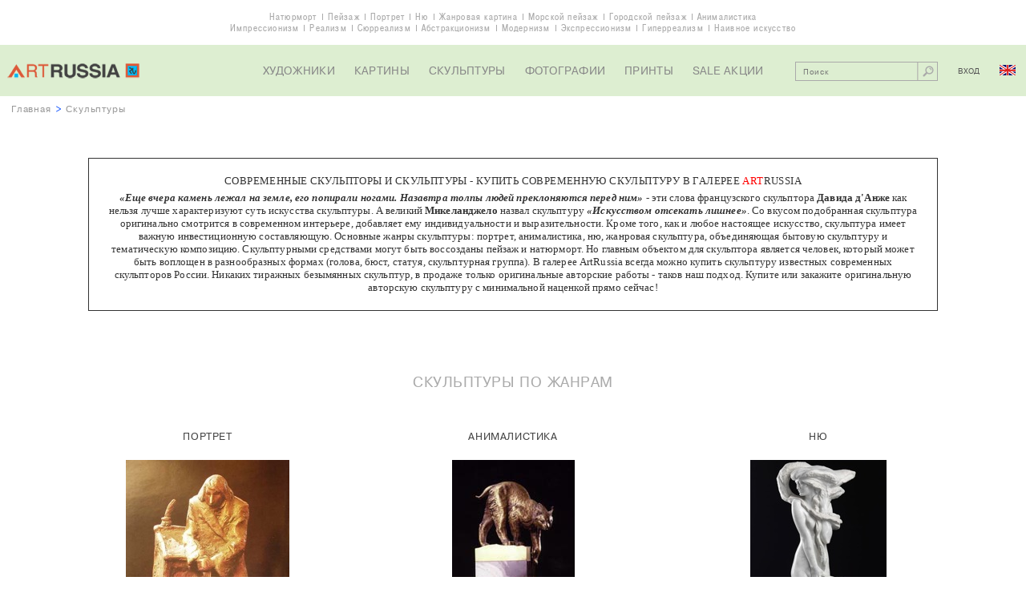

--- FILE ---
content_type: text/html; charset=UTF-8
request_url: http://artrussia.ru/sculpture
body_size: 8849
content:
<!DOCTYPE html>

<html lang="ru">

<head>
    <meta charset="UTF-8">
    <title>Современные скульпторы и скульптуры - купить современную скульптуру в Москве</title>
    <meta name="description" content="В галерее ArtRussia представлены работы современных скульпторов всех жанров и стилей. У нас вы можете  купить современную скульптуру известных скульпторов Москвы и других городов.">
    <meta name="keywords" content="">

            <link rel="stylesheet" type="text/css" href="/css/main.css">
        <link rel="stylesheet" type="text/css" href="/css/cselect.css">
                <script type="text/javascript" src="/js/jquery-1.11.3.min.js"></script>
        <script type="text/javascript" src="/js/jquery.placeholder.js"></script>
        <script type="text/javascript" src="/js/jquery.mousewheel.js"></script>
        <script type="text/javascript" src="/js/jScrollPane.js"></script>
        <script type="text/javascript" src="/js/cselect.js"></script>
                <script type="text/javascript" src="/js/jcarousel-lite.js"></script>
        <script type="text/javascript" src="/js/functions.js"></script>
    
    <meta name="viewport" content="width=1152">
</head>

<body class="allworks">

    <div class="overwrapper">

        <div class="themes">
            <ul>
                <li><a href="/still_life">Натюрморт</a></li>
                <li><a href="/landscape">Пейзаж</a></li>
                <li><a href="/portrait">Портрет</a></li>
                <li><a href="/nude_paintings">Ню</a></li>
                <li><a href="/narrative">Жанровая картина</a></li>
                <li><a href="/seascape">Морской пейзаж</a></li>
                <li><a href="/cityscape">Городской пейзаж</a></li>
                <li><a href="/animals">Анималистика</a></li>
            </ul>
            <ul>
                <li><a href="/impressionism">Импрессионизм</a></li>
                <li><a href="/realism">Реализм</a></li>
                <li><a href="/surrealism">Сюрреализм</a></li>
                <li><a href="/abstract">Aбстракционизм</a></li>
                <li><a href="/modern">Модернизм</a></li>
                <li><a href="/expressionism">Экспрессионизм</a></li>
                <li><a href="/photorealism">Гиперреализм</a></li>
                <li><a href="/naive">Наивное искусство</a></li>
            </ul>
        </div>
                        <div class="header">
            <div class="logo">
                                    <a href="/">
                        <img src="/i/logo.png" alt="Галерея современного искусства ArtRussia">
                    </a>
                            </div>
            <ul class="nav">
                <li><a href="/artists">Художники</a></li>
                <li><a href="/paintings">Картины</a></li>
                <li><a href="/sculpture">Скульптуры</a></li>
                <li><a href="/photography">Фотографии</a></li>
                <li><a href="/prints">Принты</a></li>
                <li><a href="/sales">SALE акции</a></li>
            </ul>
            <div class="control">
                                <div class="search cf">
                                                <form action="/artwork_search" method="get">
        <input name="search_query" value="" type="text" placeholder="Поиск">
        <button type="submit"></button>
    </form>

                </div>

                <div class="entry">
                                            <span class="login">Вход</span>
                                    </div>
                <a class="lang en" href="/en/sculpture"></a>
            </div>
        </div>

        
    <div class="breadcrumbs">
        <a href="/">Главная</a> >
        <span class="current">Скульптуры</span>
    </div>

    <div class="wrapper">

										
							<div class="promo-block">
					<h1>СОВРЕМЕННЫЕ СКУЛЬПТОРЫ И СКУЛЬПТУРЫ - КУПИТЬ СОВРЕМЕННУЮ СКУЛЬПТУРУ В ГАЛЕРЕЕ <span style="color:red;">ART</span>RUSSIA</h1>
					<div class="text content_edit">
						<p><em><b>&laquo;Еще вчера камень лежал на земле, его попирали ногами. Назавтра толпы людей преклоняются перед ним&raquo;</b></em>&nbsp;- эти слова французского скульптора <b>Давида д&#39;Анже</b> как нельзя лучше характеризуют суть искусства скульптуры. А великий <b>Микеланджело</b> назвал скульптуру <b><em>&laquo;Искусством отсекать лишнее&raquo;</em></b>. Со вкусом подобранная скульптура оригинально смотрится в современном интерьере, добавляет ему индивидуальности и выразительности. Кроме того, как и любое настоящее искусство, скульптура имеет важную инвестиционную составляющую. Основные жанры скульптуры: портрет, анималистика, ню, жанровая скульптура, объединяющая бытовую скульптуру и тематическую композицию.&nbsp;Скульптурными средствами могут быть воссозданы пейзаж и натюрморт. Но главным объектом для скульптора является человек, который может быть воплощен в разнообразных формах (голова, бюст, статуя, скульптурная группа). В галерее ArtRussia всегда можно купить скульптуру известных современных скульпторов России. Никаких тиражных безымянных скульптур, в продаже только оригинальные авторские работы - таков наш подход. Купите или закажите оригинальную авторскую скульптуру с минимальной наценкой прямо сейчас!</p>
					</div>
				</div>
					
        <div class="pictures section">
            <h2 class="title">Скульптуры по жанрам</h2>
                                                                                
                                                                                                    
            <div class="box">
                                                                                <div class="genre"><a href="/sculptures/portrait">портрет</a></div>
                    
                    <a class="image" href="/sculptures/portrait">
                        <img src="/media/artworks/ed6ca45e09aff9ddf76a558380cef36729265.jpg" alt="Н.В. Гоголь">
                    </a>
                                
                <div class="descr">
                                        <span class="name">Н.В. Гоголь</span>
                    <div class="details">
                                                <div class="details">
                                                                                                                                                                                                                                                                                                                                                                                                                                                            1985, бронза, литье, 23x14x8&nbsp;см
                        </div>
                    </div>
                                        <span class="author">Александр Смирнов</span>
                                    </div>
            </div>
                                                            
                                                                                                    
            <div class="box">
                                                                                <div class="genre"><a href="/sculptures/animals">анималистика</a></div>
                    
                    <a class="image" href="/sculptures/animals">
                        <img src="/media/artworks/b2127b2383160b3553a3cce0264b291d26694.jpg" alt="Рысь">
                    </a>
                                
                <div class="descr">
                                        <span class="name">Рысь</span>
                    <div class="details">
                                                <div class="details">
                                                                                                                                                                                                                                                                                                                                                                                                бронза, литье, 23x8x5&nbsp;см
                        </div>
                    </div>
                                        <span class="author">Виктор Митрошин</span>
                                    </div>
            </div>
                                                            
                                                                                                    
            <div class="box">
                                                                                <div class="genre"><a href="/sculptures/nude_paintings">ню</a></div>
                    
                    <a class="image" href="/sculptures/nude_paintings">
                        <img src="/media/artworks/d00c13abd8497ca118faeceddb1b31de92780.jpg" alt="Зима">
                    </a>
                                
                <div class="descr">
                                        <span class="name">Зима</span>
                    <div class="details">
                                                <div class="details">
                                                                                                                                                                                                                                                                                                                                                                                                                                                            2000, мрамор, высекание, 120x&nbsp;см
                        </div>
                    </div>
                                        <span class="author">Сергей Казанцев</span>
                                    </div>
            </div>
                                                            
                                                                                                    
            <div class="box">
                                                                                <div class="genre"><a href="/sculptures/narrative">Жанровая скульптура</a></div>
                    
                    <a class="image" href="/sculptures/narrative">
                        <img src="/media/artworks/efbff1fb680f8a0ad159f18ce15b6cb114483.jpg" alt="Святитель Николай и корабельщики">
                    </a>
                                
                <div class="descr">
                                        <span class="name">Святитель Николай и корабельщики</span>
                    <div class="details">
                                                <div class="details">
                                                                                                                                                                                                                                                                                                                                                                                                                                                            1994, бронза, литье, 25x22x8&nbsp;см
                        </div>
                    </div>
                                        <span class="author">Александр Смирнов</span>
                                    </div>
            </div>
                                                            
                                                                                                    
            <div class="box">
                                                                                <div class="genre"><a href="/sculptures/landscape">пейзаж</a></div>
                    
                    <a class="image" href="/sculptures/landscape">
                        <img src="/media/artworks/8a3675895c32d28b9902c7fc234b9f7f27150.jpg" alt="Благодать">
                    </a>
                                
                <div class="descr">
                                        <span class="name">Благодать</span>
                    <div class="details">
                                                <div class="details">
                                                                                                                                                                                                                                                                                                                                                                                                                                                            1997, дерево, резьба, 90x55x28&nbsp;см
                        </div>
                    </div>
                                        <span class="author">Александр Смирнов</span>
                                    </div>
            </div>
                                                            
                                                                                                    
            <div class="box">
                                                                                <div class="genre"><a href="/sculptures/still_life">натюрморт</a></div>
                    
                    <a class="image" href="/sculptures/still_life">
                        <img src="/media/artworks/5ff64f5713ac7d8db85b52fb3456a67732001.jpg" alt="Мы родом из детства">
                    </a>
                                
                <div class="descr">
                                        <span class="name">Мы родом из детства</span>
                    <div class="details">
                                                <div class="details">
                                                                                                                                                                                                                                                                    дерево, резьба
                        </div>
                    </div>
                                        <span class="author">Юрий Фирсанов</span>
                                    </div>
            </div>
            
                <div class="view-all"><a href="/all_sculptures">смотреть все скульптуры</a></div>
            		</div>

		<div class="pictures section">
            <h2 class="title">Скульптуры по стилям</h2>
                                                                                
                                                                                                    
            <div class="box">
                                                                                                <div class="genre">
                            <a href="/sculptures/impressionism">
                                импрессионизм
                            </a>
                        </div>
                                                            <div class="genre">
                        <a class="image" href="/sculptures/impressionism">
                            <img src="/media/artworks/c1e3c0d0a505fd674b0a2e6e44c3811c86186.jpg" alt="Лодка (Северный Ветер)">
                        </a>
                    </div>
                
                <div class="descr">
                                        <span class="name">Лодка (Северный Ветер)</span>
                    <div class="details">
                                                <div class="details">
                                                                                                                                                                                                                                                                                                                                                                                                                                                            1999, бронза, литье, 67x100&nbsp;см
                        </div>
                    </div>
                                        <span class="author">Вадим Кириллов</span>
                                    </div>
            </div>
                                                            
                                                                                                    
            <div class="box">
                                                                                                <div class="genre">
                            <a href="/sculptures/realism">
                                реализм
                            </a>
                        </div>
                                                            <div class="genre">
                        <a class="image" href="/sculptures/realism">
                            <img src="/media/artworks/ed6ca45e09aff9ddf76a558380cef36729265.jpg" alt="Н.В. Гоголь">
                        </a>
                    </div>
                
                <div class="descr">
                                        <span class="name">Н.В. Гоголь</span>
                    <div class="details">
                                                <div class="details">
                                                                                                                                                                                                                                                                                                                                                                                                                                                            1985, бронза, литье, 23x14x8&nbsp;см
                        </div>
                    </div>
                                        <span class="author">Александр Смирнов</span>
                                    </div>
            </div>
                                                            
                                                                                                    
            <div class="box">
                                                                                                <div class="genre">
                            <a href="/sculptures/surrealism">
                                сюрреализм
                            </a>
                        </div>
                                                            <div class="genre">
                        <a class="image" href="/sculptures/surrealism">
                            <img src="/media/artworks/b8f6079165a559c663b39d3e333c3c3a16242.jpg" alt="Матадор">
                        </a>
                    </div>
                
                <div class="descr">
                                        <span class="name">Матадор</span>
                    <div class="details">
                                                <div class="details">
                                                                                                                                                                                                                                                                                                                                                                                                                                                            2002, бронза, литье, 67x38x45&nbsp;см
                        </div>
                    </div>
                                        <span class="author">Вадим Кириллов</span>
                                    </div>
            </div>
                                                                        
                                                                                                    
            <div class="box">
                                                                                                <div class="genre">
                            <a href="/sculptures/modern">
                                модернизм
                            </a>
                        </div>
                                                            <div class="genre">
                        <a class="image" href="/sculptures/modern">
                            <img src="/media/artworks/d2bd373409b4a3ae8315c6cdf22d146791315.jpg" alt="Победитель (Святой Георгий)">
                        </a>
                    </div>
                
                <div class="descr">
                                        <span class="name">Победитель (Святой Георгий)</span>
                    <div class="details">
                                                <div class="details">
                                                                                                                                                                                                                                                                                                                                                                                                                                                            2000, бронза, литье, 102x40x85&nbsp;см
                        </div>
                    </div>
                                        <span class="author">Вадим Кириллов</span>
                                    </div>
            </div>
                                                            
                                                                                                    
            <div class="box">
                                                                                                <div class="genre">
                            <a href="/sculptures/expressionism">
                                экспрессионизм
                            </a>
                        </div>
                                                            <div class="genre">
                        <a class="image" href="/sculptures/expressionism">
                            <img src="/media/artworks/1ada7331bffbfaadea1d1886a89841f897197.jpg" alt="Ожидание">
                        </a>
                    </div>
                
                <div class="descr">
                                        <span class="name">Ожидание</span>
                    <div class="details">
                                                <div class="details">
                                                                                                                                                                                                                                                                                                                                                                                                                                                                                                                        1997, дерево, резьба, лепка, 37x25x20&nbsp;см
                        </div>
                    </div>
                                        <span class="author">Алексей Четвериков</span>
                                    </div>
            </div>
                                                            
                                                                                                    
            <div class="box">
                                                                                                <div class="genre">
                            <a href="/sculptures/photorealism">
                                гиперреализм
                            </a>
                        </div>
                                                            <div class="genre">
                        <a class="image" href="/sculptures/photorealism">
                            <img src="/media/artworks/88e20a8fd14bcfd3e3f25d465b4902bb87589.jpg" alt="Рождество Христово">
                        </a>
                    </div>
                
                <div class="descr">
                                        <span class="name">Рождество Христово</span>
                    <div class="details">
                                                <div class="details">
                                                                                                                                                                                                                                                                                                                                                                                                                                                            2000, бронза, офорт, 70x35x30&nbsp;см
                        </div>
                    </div>
                                        <span class="author">Алексей Четвериков</span>
                                    </div>
            </div>
                                                            
                                                                                                    
            <div class="box">
                                                                                                <div class="genre">
                            <a href="/sculptures/naive">
                                наивное искусство
                            </a>
                        </div>
                                                            <div class="genre">
                        <a class="image" href="/sculptures/naive">
                            <img src="/media/artworks/df68ebe70f772afa4103990f0bfa39f882271.jpg" alt="Знахарь">
                        </a>
                    </div>
                
                <div class="descr">
                                        <span class="name">Знахарь</span>
                    <div class="details">
                                                <div class="details">
                                                                                                                                                                                                                                                                                                                                                                                                2000, другое, 8x5x5&nbsp;см
                        </div>
                    </div>
                                        <span class="author">Алексей Четвериков</span>
                                    </div>
            </div>
            
                <div class="view-all"><a href="/all_sculptures">смотреть все скульптуры</a></div>
            		</div>

		<div class="artsearch section">
			<h2 class="title">искать скульптуру</h2>
			<ul>
				<li>
					<form id="technique" method="get" action="/search_results" >
						<input type="hidden" name="criterion" value="technique" />
						<select id="search_t" name="value">
							<option value="">по технике</option>
															<option value="11">высекание</option>
															<option value="12">ковка</option>
															<option value="19">лепка</option>
															<option value="18">литье</option>
															<option value="15">резьба</option>
															<option value="16">чеканка</option>
															<option value="26">другое</option>
													</select>
						<input type="hidden" name="category_id" value="4" />
					</form>
				</li>
				<li>
					<form id="keyword" method="get" action="/search_results">
						<input type="hidden" name="criterion" value="keyword" />
						<select id="search_k" name="value">
							<option value="">по ключевому слову</option>
															<option value="27">автопортрет</option>
															<option value="28">ангел</option>
															<option value="29">балерина</option>
															<option value="30">бар</option>
															<option value="31">берег</option>
															<option value="32">береза</option>
															<option value="33">болельщик</option>
															<option value="34">букет</option>
															<option value="35">бутылка</option>
															<option value="36">ваза</option>
															<option value="37">Великобритания</option>
															<option value="1">весна</option>
															<option value="39">ветер</option>
															<option value="40">вино</option>
															<option value="41">виноградная лоза</option>
															<option value="42">водопад</option>
															<option value="43">воздушный шар</option>
															<option value="44">война</option>
															<option value="45">Волга</option>
															<option value="46">волна</option>
															<option value="47">волосы</option>
															<option value="48">Восток</option>
															<option value="49">выставка</option>
															<option value="50">гавань</option>
															<option value="51">геометрические фигуры</option>
															<option value="53">Германия</option>
															<option value="54">глаз</option>
															<option value="55">гнев</option>
															<option value="56">голова</option>
															<option value="2">гора</option>
															<option value="58">горе</option>
															<option value="57">город</option>
															<option value="59">груша</option>
															<option value="60">дверь</option>
															<option value="61">движение</option>
															<option value="62">девушка</option>
															<option value="3">деревня</option>
															<option value="4">дерево</option>
															<option value="63">дождь</option>
															<option value="64">дом</option>
															<option value="65">дорога</option>
															<option value="66">дорожка</option>
															<option value="67">дюны</option>
															<option value="68">женский пол</option>
															<option value="69">закат</option>
															<option value="70">замок</option>
															<option value="71">звезда</option>
															<option value="6">здание</option>
															<option value="72">Земля</option>
															<option value="73">зеркало</option>
															<option value="7">зима</option>
															<option value="74">зонт</option>
															<option value="75">игра</option>
															<option value="76">игрушка</option>
															<option value="77">икона</option>
															<option value="78">интерьер</option>
															<option value="79">Испания</option>
															<option value="80">история</option>
															<option value="81">Италия</option>
															<option value="82">камин</option>
															<option value="83">катастрофа</option>
															<option value="84">кафе</option>
															<option value="85">кино</option>
															<option value="86">кладбище</option>
															<option value="87">клоун</option>
															<option value="88">книга</option>
															<option value="89">колонка</option>
															<option value="90">компьютер</option>
															<option value="91">корзина</option>
															<option value="8">космос</option>
															<option value="93">кот</option>
															<option value="92">кофе</option>
															<option value="94">крест</option>
															<option value="95">кровать</option>
															<option value="97">кружка</option>
															<option value="96">крыша</option>
															<option value="98">кувшин</option>
															<option value="99">куст</option>
															<option value="100">кухня</option>
															<option value="101">легкий</option>
															<option value="102">лед</option>
															<option value="103">лес</option>
															<option value="9">лето</option>
															<option value="104">лирика</option>
															<option value="105">листопад</option>
															<option value="106">листья</option>
															<option value="107">литература</option>
															<option value="108">лицо</option>
															<option value="10">лодка</option>
															<option value="109">Лондон</option>
															<option value="110">лошадь</option>
															<option value="111">луна</option>
															<option value="112">любовь</option>
															<option value="11">люди</option>
															<option value="113">магазин</option>
															<option value="114">мальчик</option>
															<option value="115">маска</option>
															<option value="116">мать и дитя</option>
															<option value="26">машина</option>
															<option value="117">маяк</option>
															<option value="118">мечта</option>
															<option value="119">мир</option>
															<option value="120">мифология</option>
															<option value="121">младенец</option>
															<option value="122">модель</option>
															<option value="123">мозаика</option>
															<option value="12">море</option>
															<option value="124">Москва</option>
															<option value="125">мост</option>
															<option value="126">мужчина</option>
															<option value="127">музыка</option>
															<option value="128">насекомое</option>
															<option value="129">наука</option>
															<option value="13">небеса</option>
															<option value="130">новости</option>
															<option value="131">ночь</option>
															<option value="132">Нью-Йорк</option>
															<option value="134">облако</option>
															<option value="14">ню</option>
															<option value="135">овощ</option>
															<option value="136">огонь</option>
															<option value="137">одежда</option>
															<option value="138">одиночество</option>
															<option value="15">озеро</option>
															<option value="139">океан</option>
															<option value="140">окно</option>
															<option value="141">опасность</option>
															<option value="16">осень</option>
															<option value="142">остров</option>
															<option value="17">отдых</option>
															<option value="143">памятник</option>
															<option value="144">Париж</option>
															<option value="145">парк</option>
															<option value="146">песок</option>
															<option value="147">письмо</option>
															<option value="148">пища</option>
															<option value="149">планета</option>
															<option value="150">пляж</option>
															<option value="151">поезд</option>
															<option value="19">поле</option>
															<option value="152">политика</option>
															<option value="153">поцелуй</option>
															<option value="154">поэзия</option>
															<option value="155">природа</option>
															<option value="156">провинция</option>
															<option value="157">пруд</option>
															<option value="20">птица</option>
															<option value="158">пустыня</option>
															<option value="159">радуга</option>
															<option value="160">ракушка</option>
															<option value="161">распятие</option>
															<option value="21">ребенок</option>
															<option value="162">революция</option>
															<option value="22">река</option>
															<option value="163">ресторан</option>
															<option value="164">роман</option>
															<option value="165">руины</option>
															<option value="166">рыба</option>
															<option value="167">рынок</option>
															<option value="168">сад</option>
															<option value="169">самолет</option>
															<option value="170">Санкт-Петербург</option>
															<option value="171">сарай</option>
															<option value="172">легкий</option>
															<option value="173">свеча</option>
															<option value="174">секс</option>
															<option value="175">деревня</option>
															<option value="176">семья</option>
															<option value="177">силуэт</option>
															<option value="23">сиреневый</option>
															<option value="178">скала</option>
															<option value="179">смерть</option>
															<option value="180">собака</option>
															<option value="190">Соединенные Штаты</option>
															<option value="181">солнце</option>
															<option value="182">мечта</option>
															<option value="183">спорт</option>
															<option value="184">сражение</option>
															<option value="185">стекло</option>
															<option value="186">статуя</option>
															<option value="187">стол</option>
															<option value="188">студия</option>
															<option value="189">стул</option>
															<option value="191">тайна</option>
															<option value="192">танец</option>
															<option value="193">театр</option>
															<option value="194">текст</option>
															<option value="195">телевидение</option>
															<option value="196">телефон</option>
															<option value="197">ткань</option>
															<option value="198">трава</option>
															<option value="199">трактор</option>
															<option value="200">туман</option>
															<option value="201">украшение</option>
															<option value="202">улица</option>
															<option value="203">утес</option>
															<option value="204">утро</option>
															<option value="205">фабрика</option>
															<option value="206">фасад</option>
															<option value="207">ферма</option>
															<option value="208">фигура</option>
															<option value="209">флаг</option>
															<option value="210">фонтан</option>
															<option value="211">Франция</option>
															<option value="18">фрукты</option>
															<option value="212">хлеб</option>
															<option value="213">холм</option>
															<option value="24">храм</option>
															<option value="214">художественная история</option>
															<option value="215">художник</option>
															<option value="216">цветок полевой</option>
															<option value="25">цветы</option>
															<option value="217">церковь</option>
															<option value="218">цирк</option>
															<option value="219">чайник</option>
															<option value="220">шар</option>
															<option value="221">шляпа</option>
															<option value="222">шторм</option>
															<option value="223">энергия</option>
															<option value="224">яблоко</option>
															<option value="225">яйцо</option>
															<option value="5">ярмарка</option>
													</select>
						<input type="hidden" name="category_id" value="4" />
					</form>
				</li>
				<li>
					<form id="color" method="get" action="/search_results">
						<input type="hidden" name="criterion" value="color" />
						<select id="search_c" name="value">
							<option value="">по цвету</option>
															<option value="9">белый</option>
															<option value="1">голубой</option>
															<option value="5">желтый</option>
															<option value="2">зеленый</option>
															<option value="4">коричневый</option>
															<option value="3">красный</option>
															<option value="7">оранжевый</option>
															<option value="6">розовый</option>
															<option value="10">серый</option>
															<option value="12">синий</option>
															<option value="8">сиреневый</option>
															<option value="11">черный</option>
													</select>
						<input type="hidden" name="category_id" value="4" />
					</form>
				</li>
				<li>
					<form id="size" method="get" action="/search_results">
						<input type="hidden" name="criterion" value="size" />
						<select id="search_s" name="value">
							<option value="">по размеру</option>
							<option value="1">меньше 25 </option>
							<option value="2">25 - 50</option>
							<option value="3">51 - 70</option>
							<option value="4">71 - 100</option>
							<option value="5">101 - 150</option>
							<option value="6">больше 150</option>
						</select>
						<input type="hidden" name="category_id" value="4" />
					</form>
				</li>
				<li>
					<form id="price" method="get" action="/search_results">
						<input type="hidden" name="criterion" value="price" />
						<select id="search_p" name="value">
																																														<option value="">по цене</option>
																																<option value=1>меньше 10000 руб.</option>
																																<option value="2">10001 - 20000 руб.</option>
																																<option value="3">20001 - 30000 руб.</option>
																																<option value="4">30001 - 40000 руб.</option>
																																<option value="5">40001 - 50000 руб.</option>
																																<option value="6">50001 - 100000 руб.</option>
																																<option value="7">100001 - 200000 руб.</option>
																																<option value=8>больше 200000 руб.</option>
																					</select>
						<input type="hidden" name="category_id" value="4" />
					</form>
				</li>
			</ul>
		</div>

					<div class="pictures section new">
				<h2 class="title">Новые поступления</h2>

				            
                                        
                                                                                                
            <div class="box">
                <a class="image" href="/alexi_zaitsev/picture/7033">
                    <img src="/media/artworks/0f3cfe438df196ee0b97e8fc05155a3b17563.jpg" alt="Холмы Тосканы">
                </a>
                <div class="descr">
                    <a class="name" href="/alexi_zaitsev/picture/7033">Холмы Тосканы</a>
                    <div class="details">
                                                <div class="details">
                                                                                                                                                                                                                                                                                                                                                                                                                                                            2025, холст, масло, 60x70&nbsp;см
                        </div>
                    </div>
                                        <span class="author">Алексей Зайцев</span>
                                            <div class="price request">Цена по запросу</div>



                </div>
            </div>

                    
                                        
                                                                                                
            <div class="box">
                <a class="image" href="/alexi_zaitsev/picture/7034">
                    <img src="/media/artworks/48880bf2ee4943406f93b46eaf40a34559944.jpg" alt="Осень">
                </a>
                <div class="descr">
                    <a class="name" href="/alexi_zaitsev/picture/7034">Осень</a>
                    <div class="details">
                                                <div class="details">
                                                                                                                                                                                                                                                                                                                                                                                                                                                            2025, холст, масло, 60x70&nbsp;см
                        </div>
                    </div>
                                        <span class="author">Алексей Зайцев</span>
                                            <div class="price request">Цена по запросу</div>



                </div>
            </div>

                    
                                        
                                                                                                
            <div class="box">
                <a class="image" href="/alexi_zaitsev/picture/7023">
                    <img src="/media/artworks/1b20cf7b72819da10486b2cae117423387219.jpg" alt="Кафе">
                </a>
                <div class="descr">
                    <a class="name" href="/alexi_zaitsev/picture/7023">Кафе</a>
                    <div class="details">
                                                <div class="details">
                                                                                                                                                                                                                                                                                                                                                                                                                                                            2025, холст, масло, 37x49&nbsp;см
                        </div>
                    </div>
                                        <span class="author">Алексей Зайцев</span>
                                            <div class="price request">Цена по запросу</div>



                </div>
            </div>

            

				<div class="view-all"><a href="/new">смотреть все новые поступления</a></div>
			</div>
		
					<form name="subscribe_form" method="post" action="#s" class="subscribe section" id="s">
    <div class="title">Подписаться на новые поступления</div>
    <br>
    <ul>
            
    </ul>
    <br>
    <div class="form cf">
                <input type="email" id="subscribe_form_email" name="subscribe_form[email]" required="required" placeholder="введите ваш e-mail" />
        <button type="submit" id="subscribe_form_send" name="subscribe_form[send]">OK</button>
            </div>
<input type="hidden" id="subscribe_form__token" name="subscribe_form[_token]" value="S965qEiwL_vFN8c7UZFyM9FRKfI9hJXFmaRcy6PwbBM" /></form>

		
	</div>


        <div class="footer">
            <ul class="nav">
                <li><a href="/about">О проекте</a></li>
                <li><a href="/contact">Контакты</a></li>
                <li><a href="/sitemap">Карта сайта</a></li>
                <li><a href="/howtobuy">Как купить</a></li>
                <li><a href="/terms">Художникам</a></li>
                <li><a href="/links">Ссылки</a></li>
                <li><a href="/for_user/mygallery">Моя галерея</a></li>
                <li><a href="/artnews">Новости</a></li>
                <li><a href="/rarities">Шедевры</a></li>
                <li><a href="/rarities_russia">Российские шедевры</a></li>
                <li><a href="/rarities_world">Мировые шедевры</a></li>
                <li><a href="/copy">Как заказать копию</a></li>
            </ul>
            <ul class="f-socnet">
                <li class="fb"><a target=_blank href="https://www.facebook.com/artrussia.ru"></a></li>
                <li class="tw"><a target=_blank href="https://twitter.com/artrussiaru"></a></li>
                <li class="vk"><a target=_blank href="https://vk.com/artrussiaru"></a></li>
            </ul>
            <div class="lang">
                <a href="/en/">RUS &gt; ENG</a>
            </div>

            <div class="copyright">&copy; 2026 Галерея ArtRussia. Все права защищены.</div>

            
            <div class="li">
                <div class="desing">designed by <a href="http://my-green.ru">my-green.ru</a></div>
                <div class="btn">
                                            <!--LiveInternet counter--><script type="text/javascript"><!--
                        document.write("<a href='//www.liveinternet.ru/click' "+
                                "target=_blank><img src='//counter.yadro.ru/hit?t41.1;r"+
                                escape(document.referrer)+((typeof(screen)=="undefined")?"":
                                ";s"+screen.width+"*"+screen.height+"*"+(screen.colorDepth?
                                        screen.colorDepth:screen.pixelDepth))+";u"+escape(document.URL)+
                                ";"+Math.random()+
                                "' alt='' title='LiveInternet' "+
                                "border='0' width='31' height='31'><\/a>")
                        //--></script><!--/LiveInternet-->
                                    </div>
            </div>
        </div>

        <div class="up" id="up"></div>
    </div>
                                            


<div id="popup-loginform" class="popup loginform">
    <div class="popup-inner">

        <div id="text-mygallery" class="need in-popup-msg">Вы должны быть зарегистрированы, чтобы пользоваться сервисом &quot;Моя галерея&quot;</div>
        <div id="text-reserve" class="need in-popup-msg">Вы должны быть зарегистрированы, чтобы иметь возможность резервировать работы</div>
        <div id="text-addc" class="need in-popup-msg">Вы должны быть зарегистрированы, чтобы иметь возможность добавлять комментарии</div>
        <div id="text-addr" class="need in-popup-msg">Вы должны быть зарегистрированы, чтобы иметь возможность добавлять отзывы</div>

        <div class="title">Вход для зарегистрированных пользователей</div>

                            <form action="/login_check" method="post">
        <input type="hidden" name="_csrf_token" value="5Zbd_6E5lh0scYrt2xaH1p6O-pHNjmjLXwcz90H58pg" />
        <br>
        <ul>
                    </ul>
        
        
        <div class="form-block">
            <input type="email" placeholder="Ваш e-mail" name="_username" value="" required="required" >
        </div>

        <div class="form-block">
            <input type="password" placeholder="Пароль" id="password" name="_password" required="required">
        </div>

        
        <input id="locale" type="hidden" name="locale" value="ru" />

        <br>
        <div class="form-block submit">
            <input class="button" type="submit" value="Вход" Вход>
        </div>
        <a class="forgot-pass" href="/resetting/request">забыли пароль?</a>
    </form>

        
        <div class="title">Регистрация нового пользователя</div>
        
        <form name="fos_user_registration_form" method="post" action="/register/" class="fos_user_registration_register">

        
        <div id="fos_user_registration_form"><div><label for="fos_user_registration_form_username" class="required"> </label><input type="text" id="fos_user_registration_form_username" name="fos_user_registration_form[username]" required="required" maxlength="255" pattern=".{2,}" placeholder="Ваше имя" class="form-block" /></div><div><label for="fos_user_registration_form_email" class="required"> </label><input type="email" id="fos_user_registration_form_email" name="fos_user_registration_form[email]" required="required" placeholder="Ваш e-mail" class="form-block" /></div><div><label for="fos_user_registration_form_plainPassword_first" class="required"> </label><input type="password" id="fos_user_registration_form_plainPassword_first" name="fos_user_registration_form[plainPassword][first]" required="required" placeholder="Пароль" class="form-block" /></div><div><label for="fos_user_registration_form_plainPassword_second" class="required"> </label><input type="password" id="fos_user_registration_form_plainPassword_second" name="fos_user_registration_form[plainPassword][second]" required="required" placeholder="Повторите пароль" class="form-block" /></div><input type="hidden" id="fos_user_registration_form__token" name="fos_user_registration_form[_token]" value="B_f3sHuAp6jxtp6-h0pxlxCIz4yUEpLlZuzUD8DpJq0" /></div>

                <div class="form-block submit">
            <input type="submit" class="button" value="РЕГИСТРАЦИЯ" />
        </div>

        </form>

                     <div class="close"></div>
            </div>
</div>

        
                
                
                
                
            </body>
</html>
